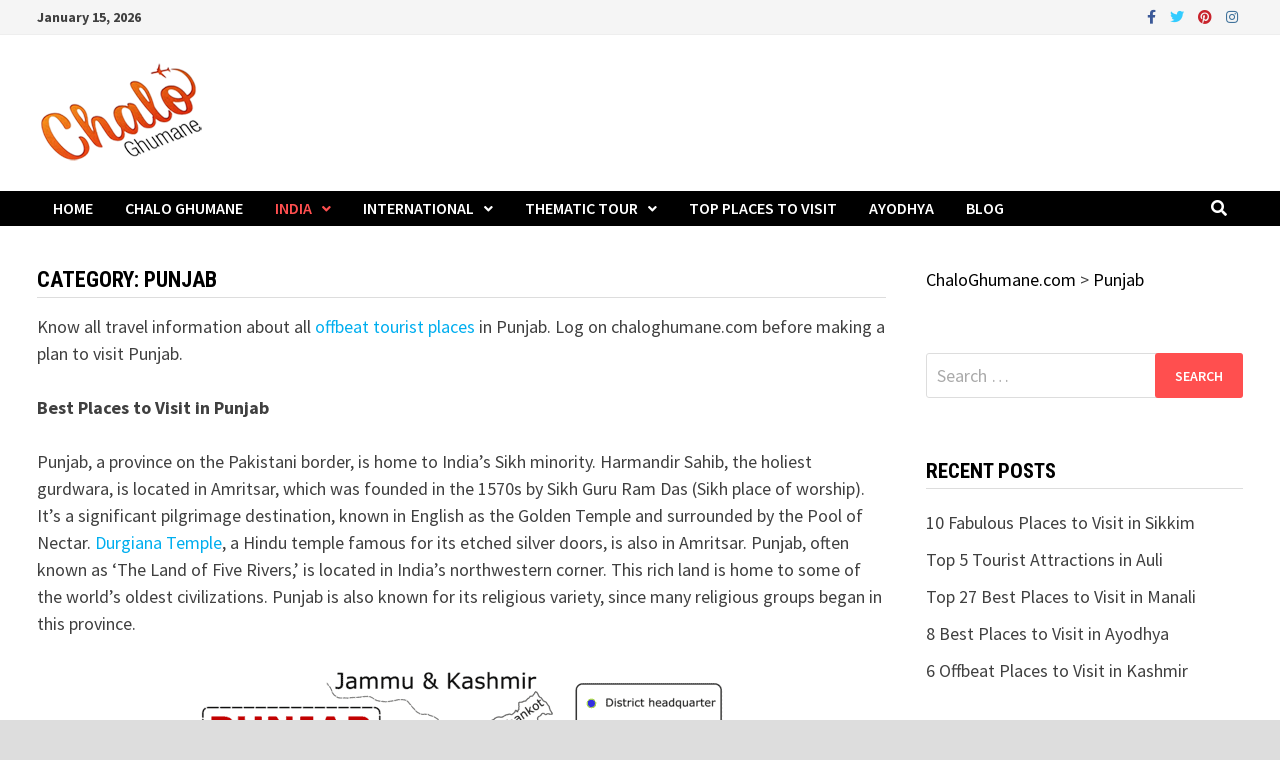

--- FILE ---
content_type: text/html; charset=utf-8
request_url: https://www.google.com/recaptcha/api2/aframe
body_size: 266
content:
<!DOCTYPE HTML><html><head><meta http-equiv="content-type" content="text/html; charset=UTF-8"></head><body><script nonce="Pfn1mGPtpUhvPeUqONn1vg">/** Anti-fraud and anti-abuse applications only. See google.com/recaptcha */ try{var clients={'sodar':'https://pagead2.googlesyndication.com/pagead/sodar?'};window.addEventListener("message",function(a){try{if(a.source===window.parent){var b=JSON.parse(a.data);var c=clients[b['id']];if(c){var d=document.createElement('img');d.src=c+b['params']+'&rc='+(localStorage.getItem("rc::a")?sessionStorage.getItem("rc::b"):"");window.document.body.appendChild(d);sessionStorage.setItem("rc::e",parseInt(sessionStorage.getItem("rc::e")||0)+1);localStorage.setItem("rc::h",'1768433089446');}}}catch(b){}});window.parent.postMessage("_grecaptcha_ready", "*");}catch(b){}</script></body></html>